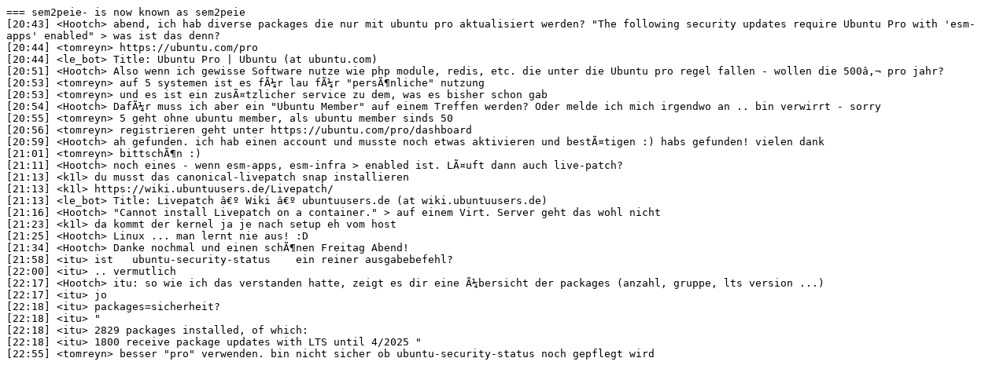

--- FILE ---
content_type: text/plain
request_url: https://irclogs.ubuntu.com/2023/02/03/%23ubuntu-de.txt
body_size: 1124
content:
=== sem2peie- is now known as sem2peie
[20:43] <Hootch> abend, ich hab diverse packages die nur mit ubuntu pro aktualisiert werden? "The following security updates require Ubuntu Pro with 'esm-apps' enabled" > was ist das denn?
[20:44] <tomreyn> https://ubuntu.com/pro
[20:44] <le_bot> Title: Ubuntu Pro | Ubuntu (at ubuntu.com)
[20:51] <Hootch> Also wenn ich gewisse Software nutze wie php module, redis, etc. die unter die Ubuntu pro regel fallen - wollen die 500â‚¬ pro jahr?
[20:53] <tomreyn> auf 5 systemen ist es fÃ¼r lau fÃ¼r "persÃ¶nliche" nutzung
[20:53] <tomreyn> und es ist ein zusÃ¤tzlicher service zu dem, was es bisher schon gab
[20:54] <Hootch> DafÃ¼r muss ich aber ein "Ubuntu Member" auf einem Treffen werden? Oder melde ich mich irgendwo an .. bin verwirrt - sorry
[20:55] <tomreyn> 5 geht ohne ubuntu member, als ubuntu member sinds 50
[20:56] <tomreyn> registrieren geht unter https://ubuntu.com/pro/dashboard
[20:59] <Hootch> ah gefunden. ich hab einen account und musste noch etwas aktivieren und bestÃ¤tigen :) habs gefunden! vielen dank
[21:01] <tomreyn> bittschÃ¶n :)
[21:11] <Hootch> noch eines - wenn esm-apps, esm-infra > enabled ist. LÃ¤uft dann auch live-patch?
[21:13] <k1l> du musst das canonical-livepatch snap installieren
[21:13] <k1l> https://wiki.ubuntuusers.de/Livepatch/
[21:13] <le_bot> Title: Livepatch â€º Wiki â€º ubuntuusers.de (at wiki.ubuntuusers.de)
[21:16] <Hootch> "Cannot install Livepatch on a container." > auf einem Virt. Server geht das wohl nicht
[21:23] <k1l> da kommt der kernel ja je nach setup eh vom host
[21:25] <Hootch> Linux ... man lernt nie aus! :D
[21:34] <Hootch> Danke nochmal und einen schÃ¶nen Freitag Abend!
[21:58] <itu> ist   ubuntu-security-status    ein reiner ausgabebefehl?
[22:00] <itu> .. vermutlich
[22:17] <Hootch> itu: so wie ich das verstanden hatte, zeigt es dir eine Ã¼bersicht der packages (anzahl, gruppe, lts version ...)
[22:17] <itu> jo
[22:18] <itu> packages=sicherheit?
[22:18] <itu> "
[22:18] <itu> 2829 packages installed, of which:
[22:18] <itu> 1800 receive package updates with LTS until 4/2025 "
[22:55] <tomreyn> besser "pro" verwenden. bin nicht sicher ob ubuntu-security-status noch gepflegt wird
